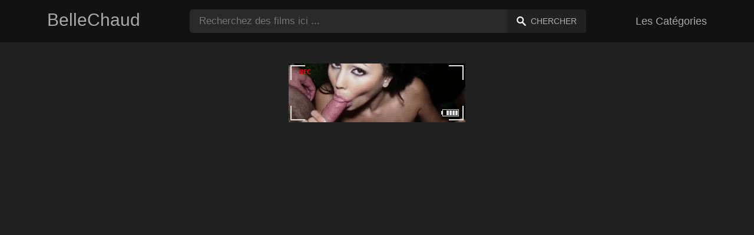

--- FILE ---
content_type: text/html; charset=UTF-8
request_url: https://bellechaud.com/une-jeune-fille-de-18-ans-sait-satisfaire-ses-fans
body_size: 7435
content:
<!DOCTYPE html><html lang="fr"><head><meta charset="UTF-8"><meta name="viewport" content="width=device-width, initial-scale=1.0"><title>Une jeune fille de 18 ans sait satisfaire ses fans</title><link rel="dns-prefetch" href="//cdnjs.cloudflare.com"><meta name="description" content=""><meta name="keywords" content=""><link rel="shortcut icon" type="image/x-icon" href="https://bellechaud.com/favicon.ico"> <meta property="og:type" content="video"> <meta property="og:title" content="Une jeune fille de 18 ans sait satisfaire ses fans"> <meta property="og:description" content="Une jeune fille sexy de 18 ans sait comment satisfaire ses fans en utilisant toutes sortes de trucs porno appris de chiennes plus âgées."> <meta property="og:image" content="https://bellechaud.com/storage/movies/202201/25/une-jeune-fille-de-18-ans-sait-satisfaire-ses-fans-orig.jpg"> <meta property="og:url" content="https://bellechaud.com/une-jeune-fille-de-18-ans-sait-satisfaire-ses-fans"> <meta property="og:site_name" content="BelleChaud"> <meta property="twitter:title" content="Une jeune fille de 18 ans sait satisfaire ses fans"> <meta property="twitter:description" content="Une jeune fille sexy de 18 ans sait comment satisfaire ses fans en utilisant toutes sortes de trucs porno appris de chiennes plus âgées."> <meta property="twitter:image" content="https://bellechaud.com/storage/movies/202201/25/une-jeune-fille-de-18-ans-sait-satisfaire-ses-fans-orig.jpg"> <meta name="twitter:card" content="summary_large_image"> <style>:root { --body-bg-color: rgb(33, 33, 33); --body-bg-image-properties: repeat center fixed; --body-box-bg-color: rgb(33, 33, 33); --body-color: rgb(233, 233, 233); --body-link-color: rgb(187, 133, 253); --body-title-color: rgb(187, 133, 253); --body-text-color: rgb(160, 160, 160); --header-from-bg-color: rgb(18, 18, 18); --header-to-bg-color: rgb(18, 18, 18); --header-link-color: rgb(169, 169, 169); --header-link-hover-color: rgb(187, 134, 252); --header-search-bg-color: rgb(41, 41, 41); --header-search-color: rgb(173, 173, 173); --header-search-btn-bg-color: rgb(33, 33, 33); --header-search-btn-color: rgb(173, 173, 173); --mob-nav-bg-color: rgb(46, 46, 46); --mob-nav-link-bg-color: rgb(71, 71, 71); --mob-nav-link-color: rgb(231, 231, 231); --mob-nav-icon-color: #e71d60; --categories-link-bg-color: rgb(97, 97, 97); --categories-link-color: rgb(245, 245, 245); --categories-link-hover-bg-color: rgb(218, 218, 218); --movies-link-color: rgb(171, 171, 171); --movies-link-hover-color: rgb(186, 134, 253); --movies-video-bg-color: rgb(33, 33, 33); --pagination-link-bg-color: rgb(46, 46, 46); --pagination-link-color: rgb(166, 166, 166); --pagination-link-hover-bg-color: rgb(33, 33, 33); --pagination-link-hover-color: rgb(255, 255, 255); --footer-bg-color: rgb(18, 18, 18); --footer-color: rgb(153, 153, 153); --footer-link-color: rgb(160, 160, 160); --footer-link-hover-color: rgb(255, 255, 255); }
body { font-family: Arial, Helvetica, sans-serif !important;}</style><link rel="stylesheet" href="https://bellechaud.com/assets/css/style.css?version=202410041623"><link rel="stylesheet" href="https://bellechaud.com/assets/css/custom.css?version=202410041623"><script src="https://challenges.cloudflare.com/turnstile/v0/api.js" async defer></script><script src="https://www.gstatic.com/firebasejs/6.6.1/firebase-app.js"></script><script src="https://www.gstatic.com/firebasejs/6.6.1/firebase-messaging.js"></script><script src="/sixupush.sw.js?version=202410041623"></script></head><body class="siteBody siteBodyNoMargin"><header class="siteHeader" id="siteHeader"> <div class="container"> <nav> <div class="flex items-center gap"> <div class="flex items-center justify-between headerLogo"> <span class="mobileIcons"> <span class="menu" id="headerMenuBtn"><img src="/assets/images/menuIconWhite.svg" alt=""></span> </span> <a href="https://bellechaud.com/" class="logo"> <strong>BelleChaud</strong> </a> <span class="mobileIcons"> <span class="search" id="headerSearchBtn"><img src="/assets/images/searchIconWhite.svg" alt=""></span> </span> </div> <div class="flex-auto headerSearch" id="headerSearch"> <form method="GET" action="https://bellechaud.com/rechercher" class="formSearch" id="formSearch"> <input type="hidden" name="prefix" id="prefixQID" value="sexe"> <input type="text" name="q" id="qID" value="" placeholder="Recherchez des films ici ..." class="flex-auto"> <button type="submit"><img src="/assets/images/searchIconWhite.svg" alt="" class="mr1"> <span class="hidden-sm">Chercher</span></button> </form> </div> <ul class="list-reset headerNav"> <li class="inline-block "> <a href="https://bellechaud.com/categories"> Les Catégories </a> </li> </ul> </div> </nav> </div></header><div class="container"> <div class=""><div class="cxADBlock" data-position="topAdBlock" data-section="movie"></div></div></div><div class="container-md mb2" itemscope itemtype="http://schema.org/VideoObject"> <meta itemprop="uploadDate" content="2022-01-25T00:20:08+02:00"> <meta itemprop="thumbnailUrl" content="https://bellechaud.com/storage/movies/202201/25/une-jeune-fille-de-18-ans-sait-satisfaire-ses-fans-orig.jpg"> <meta itemprop="duration" content="PT1H23M34S"> <meta itemprop="interactionCount" content="UserPageVisits:78"> <div class="clearfix vpbBgColor"> <div class="md-col md-col-1">&nbsp;</div> <div class="md-col md-col-10"> <div class="videoPlayerBox" id="videoPlayerBox"> <div class="videoPlayerADBox" id="videoPlayerADBox"> <div class="videoPlayerFrame playerAdBlock flex items-stretch mb1" id="videoPlayerFrame"> <iframe src="https://bellechaud.com/player/une-jeune-fille-de-18-ans-sait-satisfaire-ses-fans" allowfullscreen title="Video Player"></iframe> </div> <div class="videoPlayerAD" id="videoPlayerAD"> <div class="cxADBlockPlayer"><div class="cxADBlock" data-position="playerAdBlock" data-section="movie"></div></div> <div class="vpadTop"> <div class="vpadTopText"> Cette Annonce peut être ignorée <span class="playerAdTimeHide">dans <span class="playerAdSeconds">??</span> secondes</span> ... </div> </div> <div class="vpadBot"> <div class="vpadBotSkip playerCloseBtn"> <div class="vpadBotSkipPreview"> <img src="https://bellechaud.com/storage/movies/202201/25/une-jeune-fille-de-18-ans-sait-satisfaire-ses-fans-orig.jpg" alt="" loading="lazy" decoding="async"> </div> <div class="vpadBotSkipText">Passer AD &nbsp; <span>&#9658;</span></div> </div> </div> </div> </div> <div class="videoDetails"> <div class="title"> <h1 class="fs14 fs20-md txt600 mb2" itemprop="name">Une jeune fille de 18 ans sait satisfaire ses fans</h1> <div class="fs12 fs13-md color-text mb2"> 78 vues <span class="opac50 mx1">|</span> Il y a 4 ans </div> <div class="fs13 fs14-md color-text"> <div class="vote movieBtns bg-gray rounded px1 mb2" data-vote="VFM"> <a href="#" class="like" data-vid="4143" data-vih="91eed479" aria-label="Like"> <svg xmlns="http://www.w3.org/2000/svg" viewBox="0 0 24 24" fill="currentColor"> <path d="M2 8.99997H5V21H2C1.44772 21 1 20.5523 1 20V9.99997C1 9.44769 1.44772 8.99997 2 8.99997ZM7.29289 7.70708L13.6934 1.30661C13.8693 1.13066 14.1479 1.11087 14.3469 1.26016L15.1995 1.8996C15.6842 2.26312 15.9026 2.88253 15.7531 3.46966L14.5998 7.99997H21C22.1046 7.99997 23 8.8954 23 9.99997V12.1043C23 12.3656 22.9488 12.6243 22.8494 12.8658L19.755 20.3807C19.6007 20.7554 19.2355 21 18.8303 21H8C7.44772 21 7 20.5523 7 20V8.41419C7 8.14897 7.10536 7.89462 7.29289 7.70708Z"></path> </svg> <span class="likes" itemprop="upvoteCount">0</span> </a> <a href="#" class="dislike" data-vid="4143" data-vih="91eed479" aria-label="Dislike"> <svg xmlns="http://www.w3.org/2000/svg" viewBox="0 0 24 24" fill="currentColor"> <path d="M22 15H19V3H22C22.5523 3 23 3.44772 23 4V14C23 14.5523 22.5523 15 22 15ZM16.7071 16.2929L10.3066 22.6934C10.1307 22.8693 9.85214 22.8891 9.65308 22.7398L8.8005 22.1004C8.3158 21.7369 8.09739 21.1174 8.24686 20.5303L9.40017 16H3C1.89543 16 1 15.1046 1 14V11.8957C1 11.6344 1.05118 11.3757 1.15064 11.1342L4.24501 3.61925C4.3993 3.24455 4.76447 3 5.16969 3H16C16.5523 3 17 3.44772 17 4V15.5858C17 15.851 16.8946 16.1054 16.7071 16.2929Z"></path> </svg> <span class="dislikes" itemprop="downvoteCount">0</span> </a> <a href="#" class="favorite" data-fid="4143" data-fvh="920b2569" aria-label="Add to Favorite"> <svg xmlns="http://www.w3.org/2000/svg" viewBox="0 0 24 24" fill="currentColor"> <path d="M16.5 3C19.5376 3 22 5.5 22 9C22 16 14.5 20 12 21.5C9.5 20 2 16 2 9C2 5.5 4.5 3 7.5 3C9.35997 3 11 4 12 5C13 4 14.64 3 16.5 3Z"></path> </svg> <span>0</span> </a> <a href="#" id="btnComment"> <svg xmlns="http://www.w3.org/2000/svg" viewBox="0 0 24 24" fill="currentColor" aria-label="Ajouter un commentaire"> <path d="M7.29117 20.8242L2 22L3.17581 16.7088C2.42544 15.3056 2 13.7025 2 12C2 6.47715 6.47715 2 12 2C17.5228 2 22 6.47715 22 12C22 17.5228 17.5228 22 12 22C10.2975 22 8.6944 21.5746 7.29117 20.8242Z"></path> </svg> <span>0</span> </a> <a href="#" onclick="share(event, this)" aria-label="Share"> <svg xmlns="http://www.w3.org/2000/svg" viewBox="0 0 24 24" fill="currentColor"> <path d="M13.5759 17.2714L8.46576 14.484C7.83312 15.112 6.96187 15.5 6 15.5C4.067 15.5 2.5 13.933 2.5 12C2.5 10.067 4.067 8.5 6 8.5C6.96181 8.5 7.83301 8.88796 8.46564 9.51593L13.5759 6.72855C13.5262 6.49354 13.5 6.24983 13.5 6C13.5 4.067 15.067 2.5 17 2.5C18.933 2.5 20.5 4.067 20.5 6C20.5 7.933 18.933 9.5 17 9.5C16.0381 9.5 15.1669 9.11201 14.5343 8.48399L9.42404 11.2713C9.47382 11.5064 9.5 11.7501 9.5 12C9.5 12.2498 9.47383 12.4935 9.42408 12.7285L14.5343 15.516C15.167 14.888 16.0382 14.5 17 14.5C18.933 14.5 20.5 16.067 20.5 18C20.5 19.933 18.933 21.5 17 21.5C15.067 21.5 13.5 19.933 13.5 18C13.5 17.7502 13.5262 17.5064 13.5759 17.2714Z"></path> </svg> </a> </div> <p itemprop="description">Une jeune fille sexy de 18 ans sait comment satisfaire ses fans en utilisant toutes sortes de trucs porno appris de chiennes plus âgées.</p> <div class="categories pt2"> <a href="https://bellechaud.com/porno/trend">Trend</a> </div> <div class="categories pt2"> <a href="https://bellechaud.com/sexe/jeune">Jeune</a> <a href="https://bellechaud.com/sexe/fille">Fille</a> <a href="https://bellechaud.com/sexe/sait">Sait</a> <a href="https://bellechaud.com/sexe/satisfaire">Satisfaire</a> <a href="https://bellechaud.com/sexe/fans">Fans</a> <a href="https://bellechaud.com/sexe/https-bellechaud-com-la-chatte-blonde-sait-satisfaire-les-clients">https://bellechaud.com/la chatte blonde sait satisfaire les clients</a> <a href="https://bellechaud.com/sexe/https-bellechaud-com-sa-sour-ne-le-reveille-que-pour-satisfaire-sa-libido">https://bellechaud.com/sa sour ne le reveille que pour satisfaire sa libido</a> <a href="https://bellechaud.com/sexe/https-bellechaud-com-asiatique-avec-des-poils-de-chatte-sait-sucer-la-bite-de-pornhub">https://bellechaud.com/asiatique avec des poils de chatte sait sucer la bite de pornhub</a> <a href="https://bellechaud.com/sexe/soeur-yeux-bander-ne-sait-pas-que-son-frere-la-baise">soeur yeux bander ne sait pas que son frère la baise</a> <a href="https://bellechaud.com/sexe/https-bellechaud-com-sexe-soeur-yeux-bander-ne-sait-pas-que-son-frere-la-baise">https://bellechaud.com/sexe/soeur yeux bander ne sait pas que son frere la baise</a> <a href="https://bellechaud.com/sexe/https-bellechaud-com-il-baise-sa-soeur-pendant-quelle-apprend">https://bellechaud.com/il baise sa soeur pendant quelle apprend</a> <a href="https://bellechaud.com/sexe/gros-femme-noir-porno">gros femme noir porno</a> <a href="https://bellechaud.com/sexe/sexe-anal-mature-soeur-frere-mere-au-lit-sexe-mutant-pourno">sexe anal mature soeur frere mere au lit sexe mutant pourno</a> <a href="https://bellechaud.com/sexe/sucer-le-sperme-travesti">sucer le sperme travesti</a> <a href="https://bellechaud.com/sexe/https-bellechaud-com-linfirmiere-suce-la-bite-pour-un-agrandissement">https://bellechaud.com/linfirmiere suce la bite pour un agrandissement</a> </div> </div> </div> </div> </div> </div> <div class="md-col md-col-5"> <div class="ml2 mr2 md-mr0"> <div class=""><div class="cxADBlock" data-position="sidePlayerAdBlock" data-section="movie"></div></div> </div> </div> </div></div><div class="container"> <div class="videoHr"></div></div><div class="container"> <div class="clearfix mxn2 moviesList"> <div class="sm-col sm-col-6 md-col-4 lg-col-3 xl-col-2 px2"> <div class="mlItem"> <a href="https://bellechaud.com/la-blonde-aux-gros-seins-sait-comment-garder-ses-fans-sous-controle" title="La blonde aux gros seins sait comment garder ses fans sous contrôle" class="image"> <img src="https://bellechaud.com/storage/movies/202108/03/la-blonde-aux-gros-seins-sait-comment-garder-ses-fans-sous-controle-thumb.jpg" alt="blonde gros seins sait comment garder fans sous contrôle" class="" width="360" height="135"> <span class="badge quality">HD</span> <span class="badge duration">33:16</span> </a> <a href="https://bellechaud.com/la-blonde-aux-gros-seins-sait-comment-garder-ses-fans-sous-controle" title="La blonde aux gros seins sait comment garder ses fans sous contrôle" class="text fs14"> <span class="title">La blonde aux gros seins sait comment garder ses fans sous contrôle</span> <span class="views fs12"> 60 vues </span> <span class="date fs11">Il y a 4 ans</span> <span class="clearfix"></span> </a> </div> </div> <div class="sm-col sm-col-6 md-col-4 lg-col-3 xl-col-2 px2"> <div class="mlItem"> <a href="https://bellechaud.com/fantaisie-a-trois-seins-et-une-jeune-femme-qui-sait-se-satisfaire" title="Fantaisie à trois seins et une jeune femme qui sait se satisfaire" class="image"> <img src="https://bellechaud.com/storage/movies/202106/23/fantaisie-a-trois-seins-et-une-jeune-femme-qui-sait-se-satisfaire-thumb.jpg" alt="Fantaisie trois seins jeune femme sait satisfaire" class="" width="360" height="135"> <span class="badge duration">14:40</span> </a> <a href="https://bellechaud.com/fantaisie-a-trois-seins-et-une-jeune-femme-qui-sait-se-satisfaire" title="Fantaisie à trois seins et une jeune femme qui sait se satisfaire" class="text fs14"> <span class="title">Fantaisie à trois seins et une jeune femme qui sait se satisfaire</span> <span class="views fs12"> 76 vues </span> <span class="date fs11">Il y a 4 ans</span> <span class="clearfix"></span> </a> </div> </div> <div class="sm-col sm-col-6 md-col-4 lg-col-3 xl-col-2 px2"> <div class="mlItem"> <a href="https://bellechaud.com/la-jeune-latina-sait-satisfaire-son-mari" title="La jeune Latina sait satisfaire son mari" class="image"> <img src="https://bellechaud.com/storage/movies/202104/23/la-jeune-latina-sait-satisfaire-son-mari-thumb.jpg" alt="jeune Latina sait satisfaire mari" class="" width="360" height="135"> <span class="badge quality">HD</span> <span class="badge duration">10:30</span> </a> <a href="https://bellechaud.com/la-jeune-latina-sait-satisfaire-son-mari" title="La jeune Latina sait satisfaire son mari" class="text fs14"> <span class="title">La jeune Latina sait satisfaire son mari</span> <span class="views fs12"> 42 vues </span> <span class="date fs11">Il y a 5 ans</span> <span class="clearfix"></span> </a> </div> </div> <div class="sm-col sm-col-6 md-col-4 lg-col-3 xl-col-2 px2"> <div class="mlItem"> <a href="https://bellechaud.com/amateur-sait-satisfaire-un-homme" title="Amateur sait satisfaire un homme" class="image"> <img data-src="https://bellechaud.com/storage/movies/202201/27/amateur-sait-satisfaire-un-homme-thumb.jpg" alt="Amateur sait satisfaire homme" class="lozad" width="360" height="135"> <span class="badge quality">HD</span> <span class="badge duration">05:35</span> </a> <a href="https://bellechaud.com/amateur-sait-satisfaire-un-homme" title="Amateur sait satisfaire un homme" class="text fs14"> <span class="title">Amateur sait satisfaire un homme</span> <span class="views fs12"> 58 vues </span> <span class="date fs11">Il y a 4 ans</span> <span class="clearfix"></span> </a> </div> </div> <div class="sm-col sm-col-6 md-col-4 lg-col-3 xl-col-2 px2"> <div class="mlItem"> <a href="https://bellechaud.com/la-secretaire-sait-satisfaire-son-patron" title="La secrétaire sait satisfaire son patron" class="image"> <img data-src="https://bellechaud.com/storage/movies/202110/28/la-secretaire-sait-satisfaire-son-patron-thumb.jpg" alt="secrétaire sait satisfaire patron" class="lozad" width="360" height="135"> <span class="badge quality">HD</span> <span class="badge duration">06:15</span> </a> <a href="https://bellechaud.com/la-secretaire-sait-satisfaire-son-patron" title="La secrétaire sait satisfaire son patron" class="text fs14"> <span class="title">La secrétaire sait satisfaire son patron</span> <span class="views fs12"> 69 vues </span> <span class="date fs11">Il y a 4 ans</span> <span class="clearfix"></span> </a> </div> </div> <div class="sm-col sm-col-6 md-col-4 lg-col-3 xl-col-2 px2"> <div class="mlItem"> <a href="https://bellechaud.com/ce-couple-gay-sait-se-satisfaire" title="Ce couple gay sait se satisfaire" class="image"> <img data-src="https://bellechaud.com/storage/movies/202107/21/ce-couple-gay-sait-se-satisfaire-thumb.jpg" alt="couple sait satisfaire" class="lozad" width="360" height="135"> <span class="badge duration">03:54</span> </a> <a href="https://bellechaud.com/ce-couple-gay-sait-se-satisfaire" title="Ce couple gay sait se satisfaire" class="text fs14"> <span class="title">Ce couple gay sait se satisfaire</span> <span class="views fs12"> 102 vues </span> <span class="date fs11">Il y a 4 ans</span> <span class="clearfix"></span> </a> </div> </div> <div class="sm-col sm-col-6 md-col-4 lg-col-3 xl-col-2 px2"> <div class="mlItem"> <a href="https://bellechaud.com/la-chatte-blonde-sait-satisfaire-les-clients" title="La chatte blonde sait satisfaire les clients" class="image"> <img data-src="https://bellechaud.com/storage/movies/202105/10/la-chatte-blonde-sait-satisfaire-les-clients-thumb.jpg" alt="chatte blonde sait satisfaire clients" class="lozad" width="360" height="135"> <span class="badge duration">05:25</span> </a> <a href="https://bellechaud.com/la-chatte-blonde-sait-satisfaire-les-clients" title="La chatte blonde sait satisfaire les clients" class="text fs14"> <span class="title">La chatte blonde sait satisfaire les clients</span> <span class="views fs12"> 93 vues </span> <span class="date fs11">Il y a 5 ans</span> <span class="clearfix"></span> </a> </div> </div> <div class="sm-col sm-col-6 md-col-4 lg-col-3 xl-col-2 px2"> <div class="mlItem"> <a href="https://bellechaud.com/la-roumaine-se-masturbe-pour-ses-fans" title="La roumaine se masturbe pour ses fans" class="image"> <img data-src="https://bellechaud.com/storage/movies/202109/16/la-roumaine-se-masturbe-pour-ses-fans-thumb.jpg" alt="roumaine masturbe pour fans" class="lozad" width="360" height="135"> <span class="badge duration">06:09</span> </a> <a href="https://bellechaud.com/la-roumaine-se-masturbe-pour-ses-fans" title="La roumaine se masturbe pour ses fans" class="text fs14"> <span class="title">La roumaine se masturbe pour ses fans</span> <span class="views fs12"> 51 vues </span> <span class="date fs11">Il y a 4 ans</span> <span class="clearfix"></span> </a> </div> </div> <div class="sm-col sm-col-6 md-col-4 lg-col-3 xl-col-2 px2"> <div class="mlItem"> <a href="https://bellechaud.com/blonde-tatouee-avec-de-beaux-tatouages-parlant-a-ses-fans" title="Blonde tatouée avec de beaux tatouages ​​parlant à ses fans" class="image"> <img data-src="https://bellechaud.com/storage/movies/202107/06/blonde-tatouee-avec-de-beaux-tatouages-parlant-a-ses-fans-thumb.jpg" alt="Blonde tatouée avec beaux tatouages ​​parlant fans" class="lozad" width="360" height="135"> <span class="badge quality">HD</span> <span class="badge duration">01:59:34</span> </a> <a href="https://bellechaud.com/blonde-tatouee-avec-de-beaux-tatouages-parlant-a-ses-fans" title="Blonde tatouée avec de beaux tatouages ​​parlant à ses fans" class="text fs14"> <span class="title">Blonde tatouée avec de beaux tatouages ​​parlant à ses fans</span> <span class="views fs12"> 58 vues </span> <span class="date fs11">Il y a 4 ans</span> <span class="clearfix"></span> </a> </div> </div> <div class="sm-col sm-col-6 md-col-4 lg-col-3 xl-col-2 px2"> <div class="mlItem"> <a href="https://bellechaud.com/la-jeune-fille-de-18-ans-de-bucarest-se-masturbe-avec-ses-parents-partis" title="La jeune fille de 18 ans de Bucarest se masturbe avec ses parents partis" class="image"> <img data-src="https://bellechaud.com/storage/movies/202106/21/la-jeune-fille-de-18-ans-de-bucarest-se-masturbe-avec-ses-parents-partis-thumb.jpg" alt="jeune fille 18 Bucarest masturbe avec parents partis" class="lozad" width="360" height="135"> <span class="badge quality">HD</span> <span class="badge duration">09:03</span> </a> <a href="https://bellechaud.com/la-jeune-fille-de-18-ans-de-bucarest-se-masturbe-avec-ses-parents-partis" title="La jeune fille de 18 ans de Bucarest se masturbe avec ses parents partis" class="text fs14"> <span class="title">La jeune fille de 18 ans de Bucarest se masturbe avec ses parents partis</span> <span class="views fs12"> 266 vues </span> <span class="date fs11">Il y a 4 ans</span> <span class="clearfix"></span> </a> </div> </div> <div class="sm-col sm-col-6 md-col-4 lg-col-3 xl-col-2 px2"> <div class="mlItem"> <a href="https://bellechaud.com/lidsy-retour-aux-sources-avec-mes-fans-en-manque-de-leurs-queues-partie-1" title="Lidsy : retour aux sources avec mes fans, en manque de leurs queues - partie 1" class="image"> <img data-src="https://bellechaud.com/storage/movies/202412/10/lidsy-retour-aux-sources-avec-mes-fans-en-manque-de-leurs-queues-partie-1-thumb.jpg" alt="Lidsy retour sources avec fans, manque leurs queues partie 1" class="lozad" width="360" height="135"> <span class="badge quality">HD</span> <span class="badge duration">06:33</span> </a> <a href="https://bellechaud.com/lidsy-retour-aux-sources-avec-mes-fans-en-manque-de-leurs-queues-partie-1" title="Lidsy : retour aux sources avec mes fans, en manque de leurs queues - partie 1" class="text fs14"> <span class="title">Lidsy : retour aux sources avec mes fans, en manque de leurs queues - partie 1</span> <span class="views fs12"> 23 vues </span> <span class="date fs11">Il y a 10 mois</span> <span class="clearfix"></span> </a> </div> </div> <div class="sm-col sm-col-6 md-col-4 lg-col-3 xl-col-2 px2"> <div class="mlItem"> <a href="https://bellechaud.com/salope-coreenne-se-masturbe-pour-les-fans" title="Salope coréenne se masturbe pour les fans" class="image"> <img data-src="https://bellechaud.com/storage/movies/202110/06/salope-coreenne-se-masturbe-pour-les-fans-thumb.jpg" alt="Salope coréenne masturbe pour fans" class="lozad" width="360" height="135"> <span class="badge quality">HD</span> <span class="badge duration">44:46</span> </a> <a href="https://bellechaud.com/salope-coreenne-se-masturbe-pour-les-fans" title="Salope coréenne se masturbe pour les fans" class="text fs14"> <span class="title">Salope coréenne se masturbe pour les fans</span> <span class="views fs12"> 55 vues </span> <span class="date fs11">Il y a 4 ans</span> <span class="clearfix"></span> </a> </div> </div> <div class="col col-12 px2"> <div class=""><div class="cxADBlock" data-position="inListAdBlock" data-section="movie"></div></div> </div> <div class="sm-col sm-col-6 md-col-4 lg-col-3 xl-col-2 px2"> <div class="mlItem"> <a href="https://bellechaud.com/un-couple-porno-repond-aux-questions-des-fans-en-direct-et-sans-rideau" title="Un couple porno répond aux questions des fans en direct et sans rideau" class="image"> <img data-src="https://bellechaud.com/storage/movies/202109/18/un-couple-porno-repond-aux-questions-des-fans-en-direct-et-sans-rideau-thumb.jpg" alt="couple porno répond questions fans direct sans rideau" class="lozad" width="360" height="135"> <span class="badge quality">HD</span> <span class="badge duration">10:09</span> </a> <a href="https://bellechaud.com/un-couple-porno-repond-aux-questions-des-fans-en-direct-et-sans-rideau" title="Un couple porno répond aux questions des fans en direct et sans rideau" class="text fs14"> <span class="title">Un couple porno répond aux questions des fans en direct et sans rideau</span> <span class="views fs12"> 62 vues </span> <span class="date fs11">Il y a 4 ans</span> <span class="clearfix"></span> </a> </div> </div> <div class="sm-col sm-col-6 md-col-4 lg-col-3 xl-col-2 px2"> <div class="mlItem"> <a href="https://bellechaud.com/insatisfaits-les-fans-se-font-sodomiser" title="Insatisfaits, les fans se font sodomiser" class="image"> <img data-src="https://bellechaud.com/storage/movies/202206/20/insatisfaits-les-fans-se-font-sodomiser-thumb.jpg" alt="Insatisfaits, fans font sodomiser" class="lozad" width="360" height="135"> <span class="badge quality">HD</span> <span class="badge duration">00:39</span> </a> <a href="https://bellechaud.com/insatisfaits-les-fans-se-font-sodomiser" title="Insatisfaits, les fans se font sodomiser" class="text fs14"> <span class="title">Insatisfaits, les fans se font sodomiser</span> <span class="views fs12"> 70 vues </span> <span class="date fs11">Il y a 3 ans</span> <span class="clearfix"></span> </a> </div> </div> <div class="sm-col sm-col-6 md-col-4 lg-col-3 xl-col-2 px2"> <div class="mlItem"> <a href="https://bellechaud.com/une-femme-noire-de-18-ans-sait-faire-une-pipe" title="Une femme noire de 18 ans sait faire une pipe" class="image"> <img data-src="https://bellechaud.com/storage/movies/202111/29/une-femme-noire-de-18-ans-sait-faire-une-pipe-thumb.jpg" alt="femme noire 18 sait faire pipe" class="lozad" width="360" height="135"> <span class="badge quality">HD</span> <span class="badge duration">05:01</span> </a> <a href="https://bellechaud.com/une-femme-noire-de-18-ans-sait-faire-une-pipe" title="Une femme noire de 18 ans sait faire une pipe" class="text fs14"> <span class="title">Une femme noire de 18 ans sait faire une pipe</span> <span class="views fs12"> 73 vues </span> <span class="date fs11">Il y a 4 ans</span> <span class="clearfix"></span> </a> </div> </div> <div class="sm-col sm-col-6 md-col-4 lg-col-3 xl-col-2 px2"> <div class="mlItem"> <a href="https://bellechaud.com/la-police-a-affaire-a-une-jeune-fille-de-18-ans" title="La police a affaire à une jeune fille de 18 ans" class="image"> <img data-src="https://bellechaud.com/storage/movies/202104/25/la-police-a-affaire-a-une-jeune-fille-de-18-ans-thumb.jpg" alt="police affaire jeune fille 18" class="lozad" width="360" height="135"> <span class="badge quality">HD</span> <span class="badge duration">05:52</span> </a> <a href="https://bellechaud.com/la-police-a-affaire-a-une-jeune-fille-de-18-ans" title="La police a affaire à une jeune fille de 18 ans" class="text fs14"> <span class="title">La police a affaire à une jeune fille de 18 ans</span> <span class="views fs12"> 241 vues </span> <span class="date fs11">Il y a 5 ans</span> <span class="clearfix"></span> </a> </div> </div> <div class="sm-col sm-col-6 md-col-4 lg-col-3 xl-col-2 px2"> <div class="mlItem"> <a href="https://bellechaud.com/une-jeune-fille-de-18-ans-se-masturbe-devant-les-cameras" title="Une jeune fille de 18 ans se masturbe devant les caméras" class="image"> <img data-src="https://bellechaud.com/storage/movies/202109/09/une-jeune-fille-de-18-ans-se-masturbe-devant-les-cameras-thumb.jpg" alt="jeune fille 18 masturbe devant caméras" class="lozad" width="360" height="135"> <span class="badge quality">HD</span> <span class="badge duration">10:11</span> </a> <a href="https://bellechaud.com/une-jeune-fille-de-18-ans-se-masturbe-devant-les-cameras" title="Une jeune fille de 18 ans se masturbe devant les caméras" class="text fs14"> <span class="title">Une jeune fille de 18 ans se masturbe devant les caméras</span> <span class="views fs12"> 319 vues </span> <span class="date fs11">Il y a 4 ans</span> <span class="clearfix"></span> </a> </div> </div> <div class="sm-col sm-col-6 md-col-4 lg-col-3 xl-col-2 px2"> <div class="mlItem"> <a href="https://bellechaud.com/cette-fille-sait-comment-masser-une-bite" title="Cette fille sait comment masser une bite" class="image"> <img data-src="https://bellechaud.com/storage/movies/202105/11/cette-fille-sait-comment-masser-une-bite-thumb.jpg" alt="Cette fille sait comment masser bite" class="lozad" width="360" height="135"> <span class="badge quality">HD</span> <span class="badge duration">11:47</span> </a> <a href="https://bellechaud.com/cette-fille-sait-comment-masser-une-bite" title="Cette fille sait comment masser une bite" class="text fs14"> <span class="title">Cette fille sait comment masser une bite</span> <span class="views fs12"> 74 vues </span> <span class="date fs11">Il y a 5 ans</span> <span class="clearfix"></span> </a> </div> </div> <div class="sm-col sm-col-6 md-col-4 lg-col-3 xl-col-2 px2"> <div class="mlItem"> <a href="https://bellechaud.com/une-fille-noire-sait-comment-plaire-a-un-garcon" title=" Une fille noire sait comment plaire à un garçon" class="image"> <img data-src="https://bellechaud.com/storage/movies/202104/22/une-fille-noire-sait-comment-plaire-a-un-garcon-thumb.jpg" alt="fille noire sait comment plaire garçon" class="lozad" width="360" height="135"> <span class="badge quality">HD</span> <span class="badge duration">10:00</span> </a> <a href="https://bellechaud.com/une-fille-noire-sait-comment-plaire-a-un-garcon" title=" Une fille noire sait comment plaire à un garçon" class="text fs14"> <span class="title"> Une fille noire sait comment plaire à un garçon</span> <span class="views fs12"> 189 vues </span> <span class="date fs11">Il y a 5 ans</span> <span class="clearfix"></span> </a> </div> </div> <div class="sm-col sm-col-6 md-col-4 lg-col-3 xl-col-2 px2"> <div class="mlItem"> <a href="https://bellechaud.com/la-jeune-fille-de-18-ans-le-recoit-dans-son-cul-et-finit-dedans" title="La jeune fille de 18 ans le reçoit dans son cul et finit dedans" class="image"> <img data-src="https://bellechaud.com/storage/movies/202203/07/la-jeune-fille-de-18-ans-le-recoit-dans-son-cul-et-finit-dedans-thumb.jpg" alt="jeune fille 18 reçoit dans finit dedans" class="lozad" width="360" height="135"> <span class="badge quality">HD</span> <span class="badge duration">14:49</span> </a> <a href="https://bellechaud.com/la-jeune-fille-de-18-ans-le-recoit-dans-son-cul-et-finit-dedans" title="La jeune fille de 18 ans le reçoit dans son cul et finit dedans" class="text fs14"> <span class="title">La jeune fille de 18 ans le reçoit dans son cul et finit dedans</span> <span class="views fs12"> 209 vues </span> <span class="date fs11">Il y a 4 ans</span> <span class="clearfix"></span> </a> </div> </div> <div class="sm-col sm-col-6 md-col-4 lg-col-3 xl-col-2 px2"> <div class="mlItem"> <a href="https://bellechaud.com/jeune-fille-metisse-de-18-ans-decouvre-la-baise-hardcore" title="Jeune fille metisse de 18 ans decouvre la baise hardcore" class="image"> <img data-src="https://bellechaud.com/storage/movies/202411/07/jeune-fille-metisse-de-18-ans-decouvre-la-baise-hardcore-thumb.jpg" alt="Jeune fille metisse 18 decouvre baise hardcore" class="lozad" width="360" height="135"> <span class="badge quality">HD</span> <span class="badge duration">17:27</span> </a> <a href="https://bellechaud.com/jeune-fille-metisse-de-18-ans-decouvre-la-baise-hardcore" title="Jeune fille metisse de 18 ans decouvre la baise hardcore" class="text fs14"> <span class="title">Jeune fille metisse de 18 ans decouvre la baise hardcore</span> <span class="views fs12"> 6 vues </span> <span class="date fs11">Il y a 11 mois</span> <span class="clearfix"></span> </a> </div> </div> <div class="sm-col sm-col-6 md-col-4 lg-col-3 xl-col-2 px2"> <div class="mlItem"> <a href="https://bellechaud.com/la-jeune-fille-de-18-ans-montre-son-cul-sur-le-web-en-direct" title="La jeune fille de 18 ans montre son cul sur le web en direct" class="image"> <img data-src="https://bellechaud.com/storage/movies/202112/16/la-jeune-fille-de-18-ans-montre-son-cul-sur-le-web-en-direct-thumb.jpg" alt="jeune fille 18 montre direct" class="lozad" width="360" height="135"> <span class="badge quality">HD</span> <span class="badge duration">10:40</span> </a> <a href="https://bellechaud.com/la-jeune-fille-de-18-ans-montre-son-cul-sur-le-web-en-direct" title="La jeune fille de 18 ans montre son cul sur le web en direct" class="text fs14"> <span class="title">La jeune fille de 18 ans montre son cul sur le web en direct</span> <span class="views fs12"> 373 vues </span> <span class="date fs11">Il y a 4 ans</span> <span class="clearfix"></span> </a> </div> </div> <div class="sm-col sm-col-6 md-col-4 lg-col-3 xl-col-2 px2"> <div class="mlItem"> <a href="https://bellechaud.com/elle-a-des-seins-parfaits-pour-satisfaire-une-bite" title="Elle a des seins parfaits pour satisfaire une bite" class="image"> <img data-src="https://bellechaud.com/storage/movies/202110/15/elle-a-des-seins-parfaits-pour-satisfaire-une-bite-thumb.jpg" alt="Elle seins parfaits pour satisfaire bite" class="lozad" width="360" height="135"> <span class="badge quality">HD</span> <span class="badge duration">13:10</span> </a> <a href="https://bellechaud.com/elle-a-des-seins-parfaits-pour-satisfaire-une-bite" title="Elle a des seins parfaits pour satisfaire une bite" class="text fs14"> <span class="title">Elle a des seins parfaits pour satisfaire une bite</span> <span class="views fs12"> 57 vues </span> <span class="date fs11">Il y a 4 ans</span> <span class="clearfix"></span> </a> </div> </div> <div class="sm-col sm-col-6 md-col-4 lg-col-3 xl-col-2 px2"> <div class="mlItem"> <a href="https://bellechaud.com/adolescente-aux-boucles-noires-a-besoin-d-une-grosse-queue-pour-satisfaire-son-desir" title="Adolescente aux Boucles Noires a Besoin d'une Grosse Queue pour Satisfaire Son Désir" class="image"> <img data-src="https://bellechaud.com/storage/movies/202408/14/adolescente-aux-boucles-noires-a-besoin-d-une-grosse-queue-pour-satisfaire-son-desir-thumb.jpg" alt="Adolescente Boucles Noires Besoin d'une Grosse Queue pour Satisfaire Désir" class="lozad" width="360" height="135"> <span class="badge quality">HD</span> <span class="badge duration">15:30</span> </a> <a href="https://bellechaud.com/adolescente-aux-boucles-noires-a-besoin-d-une-grosse-queue-pour-satisfaire-son-desir" title="Adolescente aux Boucles Noires a Besoin d'une Grosse Queue pour Satisfaire Son Désir" class="text fs14"> <span class="title">Adolescente aux Boucles Noires a Besoin d'une Grosse Queue pour Satisfaire Son Désir</span> <span class="views fs12"> 8 vues </span> <span class="date fs11">Il y a un ans</span> <span class="clearfix"></span> </a> </div> </div> </div> </div><div class="container"> <div class=""><div class="cxADBlock" data-position="bottomAdBlock" data-section="movie"></div></div></div> <div class="mobNav" id="mobNav"> <div class="mobNavBox"> <span class="close right md-hide lg-hide" id="mobNavCloseBtn"><img src="/assets/images/closeIconWhite.svg" alt="" class=""></span> <a href="https://bellechaud.com/" class="logo md-hide lg-hide"> <strong>BelleChaud</strong> </a> <div class="container-md mt3"> <div class="clearfix categsList mxn1"> <div class="md-col md-col-4 lg-col-3 xl-col-2 px1 mb1"> <a href="https://bellechaud.com/porno/amateur" class="flex items-center fs15 fs16-md" title=" Amateur"> <i class="xs-hide sm-hide">&#128193;</i> <strong class="txt400 flex-auto">Amateur</strong> <span class="count fs11 fs12-md xs-hide sm-hide">1.759</span> </a> </div> <div class="md-col md-col-4 lg-col-3 xl-col-2 px1 mb1"> <a href="https://bellechaud.com/porno/anal" class="flex items-center fs15 fs16-md" title=" Anal"> <i class="xs-hide sm-hide">&#128193;</i> <strong class="txt400 flex-auto">Anal</strong> <span class="count fs11 fs12-md xs-hide sm-hide">1.203</span> </a> </div> <div class="md-col md-col-4 lg-col-3 xl-col-2 px1 mb1"> <a href="https://bellechaud.com/porno/arab" class="flex items-center fs15 fs16-md" title=" Arab"> <i class="xs-hide sm-hide">&#128193;</i> <strong class="txt400 flex-auto">Arab</strong> <span class="count fs11 fs12-md xs-hide sm-hide">23</span> </a> </div> <div class="md-col md-col-4 lg-col-3 xl-col-2 px1 mb1"> <a href="https://bellechaud.com/porno/asian" class="flex items-center fs15 fs16-md" title=" Asian"> <i class="xs-hide sm-hide">&#128193;</i> <strong class="txt400 flex-auto">Asian</strong> <span class="count fs11 fs12-md xs-hide sm-hide">310</span> </a> </div> <div class="md-col md-col-4 lg-col-3 xl-col-2 px1 mb1"> <a href="https://bellechaud.com/porno/bdsm" class="flex items-center fs15 fs16-md" title=" BDSM"> <i class="xs-hide sm-hide">&#128193;</i> <strong class="txt400 flex-auto">BDSM</strong> <span class="count fs11 fs12-md xs-hide sm-hide">114</span> </a> </div> <div class="md-col md-col-4 lg-col-3 xl-col-2 px1 mb1"> <a href="https://bellechaud.com/porno/big-dick" class="flex items-center fs15 fs16-md" title=" Big Dick"> <i class="xs-hide sm-hide">&#128193;</i> <strong class="txt400 flex-auto">Big Dick</strong> <span class="count fs11 fs12-md xs-hide sm-hide">884</span> </a> </div> <div class="md-col md-col-4 lg-col-3 xl-col-2 px1 mb1"> <a href="https://bellechaud.com/porno/big-tits" class="flex items-center fs15 fs16-md" title=" Big Tits"> <i class="xs-hide sm-hide">&#128193;</i> <strong class="txt400 flex-auto">Big Tits</strong> <span class="count fs11 fs12-md xs-hide sm-hide">1.534</span> </a> </div> <div class="md-col md-col-4 lg-col-3 xl-col-2 px1 mb1"> <a href="https://bellechaud.com/porno/black" class="flex items-center fs15 fs16-md" title=" Black"> <i class="xs-hide sm-hide">&#128193;</i> <strong class="txt400 flex-auto">Black</strong> <span class="count fs11 fs12-md xs-hide sm-hide">385</span> </a> </div> <div class="md-col md-col-4 lg-col-3 xl-col-2 px1 mb1"> <a href="https://bellechaud.com/porno/blonde" class="flex items-center fs15 fs16-md" title=" Blonde"> <i class="xs-hide sm-hide">&#128193;</i> <strong class="txt400 flex-auto">Blonde</strong> <span class="count fs11 fs12-md xs-hide sm-hide">1.028</span> </a> </div> <div class="md-col md-col-4 lg-col-3 xl-col-2 px1 mb1"> <a href="https://bellechaud.com/porno/blowjob" class="flex items-center fs15 fs16-md" title=" Blowjob"> <i class="xs-hide sm-hide">&#128193;</i> <strong class="txt400 flex-auto">Blowjob</strong> <span class="count fs11 fs12-md xs-hide sm-hide">1.663</span> </a> </div> <div class="md-col md-col-4 lg-col-3 xl-col-2 px1 mb1"> <a href="https://bellechaud.com/porno/bondage" class="flex items-center fs15 fs16-md" title=" Bondage"> <i class="xs-hide sm-hide">&#128193;</i> <strong class="txt400 flex-auto">Bondage</strong> <span class="count fs11 fs12-md xs-hide sm-hide">45</span> </a> </div> <div class="md-col md-col-4 lg-col-3 xl-col-2 px1 mb1"> <a href="https://bellechaud.com/porno/brunette" class="flex items-center fs15 fs16-md" title=" Brunette"> <i class="xs-hide sm-hide">&#128193;</i> <strong class="txt400 flex-auto">Brunette</strong> <span class="count fs11 fs12-md xs-hide sm-hide">984</span> </a> </div> <div class="md-col md-col-4 lg-col-3 xl-col-2 px1 mb1"> <a href="https://bellechaud.com/porno/cartoon" class="flex items-center fs15 fs16-md" title=" Cartoon"> <i class="xs-hide sm-hide">&#128193;</i> <strong class="txt400 flex-auto">Cartoon</strong> <span class="count fs11 fs12-md xs-hide sm-hide">17</span> </a> </div> <div class="md-col md-col-4 lg-col-3 xl-col-2 px1 mb1"> <a href="https://bellechaud.com/porno/casting" class="flex items-center fs15 fs16-md" title=" Casting"> <i class="xs-hide sm-hide">&#128193;</i> <strong class="txt400 flex-auto">Casting</strong> <span class="count fs11 fs12-md xs-hide sm-hide">178</span> </a> </div> <div class="md-col md-col-4 lg-col-3 xl-col-2 px1 mb1"> <a href="https://bellechaud.com/porno/creampie" class="flex items-center fs15 fs16-md" title=" Creampie"> <i class="xs-hide sm-hide">&#128193;</i> <strong class="txt400 flex-auto">Creampie</strong> <span class="count fs11 fs12-md xs-hide sm-hide">405</span> </a> </div> <div class="md-col md-col-4 lg-col-3 xl-col-2 px1 mb1"> <a href="https://bellechaud.com/porno/cuckold" class="flex items-center fs15 fs16-md" title=" Cuckold"> <i class="xs-hide sm-hide">&#128193;</i> <strong class="txt400 flex-auto">Cuckold</strong> <span class="count fs11 fs12-md xs-hide sm-hide">119</span> </a> </div> <div class="md-col md-col-4 lg-col-3 xl-col-2 px1 mb1"> <a href="https://bellechaud.com/porno/ebony" class="flex items-center fs15 fs16-md" title=" Ebony"> <i class="xs-hide sm-hide">&#128193;</i> <strong class="txt400 flex-auto">Ebony</strong> <span class="count fs11 fs12-md xs-hide sm-hide">141</span> </a> </div> <div class="md-col md-col-4 lg-col-3 xl-col-2 px1 mb1"> <a href="https://bellechaud.com/porno/female-orgasm" class="flex items-center fs15 fs16-md" title=" Female Orgasm"> <i class="xs-hide sm-hide">&#128193;</i> <strong class="txt400 flex-auto">Female Orgasm</strong> <span class="count fs11 fs12-md xs-hide sm-hide">394</span> </a> </div> <div class="md-col md-col-4 lg-col-3 xl-col-2 px1 mb1"> <a href="https://bellechaud.com/porno/fisting" class="flex items-center fs15 fs16-md" title=" Fisting"> <i class="xs-hide sm-hide">&#128193;</i> <strong class="txt400 flex-auto">Fisting</strong> <span class="count fs11 fs12-md xs-hide sm-hide">25</span> </a> </div> <div class="md-col md-col-4 lg-col-3 xl-col-2 px1 mb1"> <a href="https://bellechaud.com/porno/gangbang" class="flex items-center fs15 fs16-md" title=" Gangbang"> <i class="xs-hide sm-hide">&#128193;</i> <strong class="txt400 flex-auto">Gangbang</strong> <span class="count fs11 fs12-md xs-hide sm-hide">527</span> </a> </div> <div class="md-col md-col-4 lg-col-3 xl-col-2 px1 mb1"> <a href="https://bellechaud.com/porno/gay" class="flex items-center fs15 fs16-md" title=" Gay"> <i class="xs-hide sm-hide">&#128193;</i> <strong class="txt400 flex-auto">Gay</strong> <span class="count fs11 fs12-md xs-hide sm-hide">171</span> </a> </div> <div class="md-col md-col-4 lg-col-3 xl-col-2 px1 mb1"> <a href="https://bellechaud.com/porno/hentai" class="flex items-center fs15 fs16-md" title=" Hentai"> <i class="xs-hide sm-hide">&#128193;</i> <strong class="txt400 flex-auto">Hentai</strong> <span class="count fs11 fs12-md xs-hide sm-hide">168</span> </a> </div> <div class="md-col md-col-4 lg-col-3 xl-col-2 px1 mb1"> <a href="https://bellechaud.com/porno/indian" class="flex items-center fs15 fs16-md" title=" Indian"> <i class="xs-hide sm-hide">&#128193;</i> <strong class="txt400 flex-auto">Indian</strong> <span class="count fs11 fs12-md xs-hide sm-hide">54</span> </a> </div> <div class="md-col md-col-4 lg-col-3 xl-col-2 px1 xs-hide"> <a href="https://bellechaud.com/categories" class="flex items-center fs15 fs16-md all"> <strong class="txt400 flex-auto">Toutes Catégories</strong> <span class="count fs11 fs12-md opac00 xs-hide sm-hide">&nbsp;</span> </a> </div> <div class="md-col md-col-4 lg-col-3 xl-col-2 px1 mb1 sm-hide md-hide lg-hide"> <a href="https://bellechaud.com/categories" class="clmLink flex items-center fs15 fs16-md" title="Toutes Catégories"> <strong class="txt400 flex-auto">Toutes Catégories</strong> <span class="count fs11 fs12-md opac00 xs-hide sm-hide">&nbsp;</span> </a> </div> </div> </div> </div> </div> <div class="container mt2"> <div class="boxVMore"> <div class="boxVMoreTxtBox"> <div class="boxVMoreTxt"> <p class="fs12 fs13-md color-text"></p> </div> </div> <div class="boxVMoreBtn"><a href="#" class="boxVMoreBtnClick">&#9660;</a></div> </div> </div> <footer class="siteFooter py2 mt2"> <div class="container center"> <p class="fs12 fs13-md mb2"></p> <nav class="fs13"> <ul class="list-reset flex justify-center"> <li class="p1"><a href="https://bellechaud.com/articles">Articles</a></li> <li class="p1"><a href="https://bellechaud.com/termes-et-conditions.html" >Termes et conditions</a></li> <li class="p1"><a href="https://bellechaud.com/contact.html" >Contact</a></li> <li class="p1"><a href="https://bellechaud.com/dmca.html" >DMCA</a></li> <li class="p1"><a href="https://bellechaud.com/links.html" >Partners Links</a></li> </ul> </nav> </div></footer> <div class="cxADBlock" data-visits="1"></div><div class="aBar" id="aBar"></div><script> var adsEndpointURL = 'https://stats.filmexxx.ro/asd'; var aBarTasks = 'W3sidGl0bGUiOiJFZGl0ZWF6XHUwMTAzIEZpbG0iLCJsaW5rIjoiaHR0cHM6XC9cL2JlbGxlY2hhdWQuY29tXC9tYW5hZ2VyXC9tb3ZpZS5waHA/aWQ9NDE0MyJ9XQ=='; var aSR = true; var appTrans = { error: 'Eroare', };</script><script src="https://bellechaud.com/assets/js/script.min.js?version=202410041623"></script><script src="https://bellechaud.com/assets/js/cxads.js?version=202410041623" async></script><script defer src="https://static.cloudflareinsights.com/beacon.min.js/vcd15cbe7772f49c399c6a5babf22c1241717689176015" integrity="sha512-ZpsOmlRQV6y907TI0dKBHq9Md29nnaEIPlkf84rnaERnq6zvWvPUqr2ft8M1aS28oN72PdrCzSjY4U6VaAw1EQ==" data-cf-beacon='{"version":"2024.11.0","token":"2efeb26612d54f32b295fc7ab8c21f1b","r":1,"server_timing":{"name":{"cfCacheStatus":true,"cfEdge":true,"cfExtPri":true,"cfL4":true,"cfOrigin":true,"cfSpeedBrain":true},"location_startswith":null}}' crossorigin="anonymous"></script>
</body></html><!-- Cache: 06.10.2025 08:50:06 - 09.10.2025 08:50:06 -->

--- FILE ---
content_type: application/javascript; charset=UTF-8
request_url: https://s.deltraff.com/b/?k=61364096db188&key=61364096db188&s=2&gf=1&jsb=61364096db188
body_size: 293
content:
(function(){var s=document.getElementsByClassName('tmBnTA_61364096db188');for(var i=0,l=s.length;i<l;i++)if(""===s[i].innerHTML){s[i].innerHTML='<a href="https://s.deltraff.com/b/ck/?k=61364096db188&b=7653&c=4202" target="_blank" rel="nofollow"><img style="width:300px;height:100px" class="tmBnn" src="https://banners.deltraff.com/59524d5ef13cd.gif" loading="lazy"></a>';break}}());
